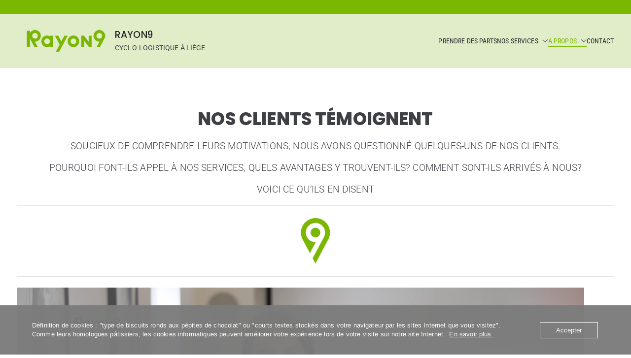

--- FILE ---
content_type: text/css
request_url: https://usercontent.one/wp/www.rayon9.be/wp-content/uploads/tlp-team/team-sc.css?media=1758103699?ver=1758102669
body_size: 1960
content:
/*sc-2995-start*/.rt-team-container.rt-team-container-2995 .single-team-area .overlay a.detail-popup,.rt-team-container.rt-team-container-2995 .layout18 .single-team-area .tlp-overlay  a.share-icon,.rt-team-container.rt-team-container-2995 .layout18 .single-team-area .tlp-overlay .social-icons > a, .rt-team-container.rt-team-container-2995 .contact-info ul li i{color:#ffffff;}.rt-team-container.rt-team-container-2995 .tlp-team-skill .skill-prog .fill .percent-text, .rt-team-container.rt-team-container-2995 .layout16 .single-team-area .social-icons, .rt-team-container.rt-team-container-2995 .layout16 .single-team-area:hover:before,  .rt-team-container.rt-team-container-2995 .single-team-area .skill-prog .fill,.tlp-team .rt-team-container.rt-team-container-2995 .tlp-content, .tlp-popup-wrap-2995 .tlp-tooltip + .tooltip > .tooltip-inner, .tlp-modal-2995 .tlp-tooltip + .tooltip > .tooltip-inner, .rt-modal-2995 .tlp-tooltip + .tooltip > .tooltip-inner,.rt-team-container.rt-team-container-2995 .layout1 .tlp-content,.rt-team-container.rt-team-container-2995 .layout11 .single-team-area .tlp-title,.rt-team-container.rt-team-container-2995 .carousel7 .single-team-area .team-name,.rt-team-container.rt-team-container-2995 .layout14 .rt-grid-item .tlp-overlay, .rt-team-container.rt-team-container-2995 .carousel8 .rt-grid-item .tlp-overlay,.rt-team-container.rt-team-container-2995 .isotope6 .single-team-area h3 .team-name,.rt-team-container.rt-team-container-2995 .carousel8 .rt-grid-item .tlp-overlay .social-icons:before,.rt-team-container.rt-team-container-2995 .layout14 .rt-grid-item .tlp-overlay .social-icons:before,.rt-team-container.rt-team-container-2995 .skill-prog .fill,.rt-team-container.rt-team-container-2995 .special-selected-top-wrap .ttp-label,#rt-smart-modal-container.rt-modal-2995 .rt-smart-modal-header,.rt-team-container.rt-team-container-2995 .layout6 .tlp-info-block, .rt-team-container.rt-team-container-2995 .isotope-free .tlp-content,.rt-team-container.rt-team-container-2995 .layout17 .single-team-area:hover .tlp-content,.rt-team-container.rt-team-container-2995 .layout17 .single-team-area .social-icons a:hover,.rt-team-container.rt-team-container-2995 .layout18 .single-team-area .tlp-overlay  a.share-icon:hover,.rt-team-container.rt-team-container-2995 .layout18 .single-team-area .tlp-overlay  .social-icons > a:hover, .rt-team-container.rt-team-container-2995 .carousel9 .single-team-area .tlp-overlay{background:#ffffff !important;}.rt-team-container.rt-team-container-2995 .layout16 .single-team-area:hover:after{border-color:#ffffff !important;}.rt-team-container.rt-team-container-2995 .layout15 .single-team-area:before,.rt-team-container.rt-team-container-2995 .isotope10 .single-team-area:before,.rt-team-container.rt-team-container-2995 .carousel11 .single-team-area:before{background:rgba(255,255,255,0.8)}#rt-smart-modal-container.loading.rt-modal-2995 .rt-spinner, .rt-team-container.rt-team-container-2995 .tlp-team-skill .tooltip.top .tooltip-arrow, .tlp-popup-wrap-2995 .tlp-tooltip + .tooltip > .tooltip-arrow, .tlp-modal-2995 .tlp-tooltip + .tooltip > .tooltip-arrow, .rt-modal-2995 .tlp-tooltip + .tooltip > .tooltip-arrow {border-top-color:#ffffff;}.rt-team-container.rt-team-container-2995 .layout6 .tlp-right-arrow:after{border-color: transparent #ffffff;}.rt-team-container.rt-team-container-2995 .tlp-team-skill .skill-prog .fill .percent-text:before, .rt-team-container.rt-team-container-2995 .layout6 .tlp-left-arrow:after{border-color:#ffffff transparent transparent;}.rt-team-container.rt-team-container-2995 .layout12 .single-team-area h3 .team-name,.rt-team-container.rt-team-container-2995 .isotope6 .single-team-area h3 .team-name,.rt-team-container.rt-team-container-2995  .layout12 .single-team-area h3 .team-name,.rt-team-container.rt-team-container-2995 .isotope6 .single-team-area h3 .team-name {background:#ffffff;}.tlp-popup-wrap-2995 .skill-prog .fill, .tlp-modal-2995 .skill-prog .fill{background-color:#ffffff;}.rt-team-container.rt-team-container-2995 .special-selected-top-wrap .img:after{background:rgba(255,255,255,0.2)}#rt-smart-modal-container.rt-modal-2995 .rt-smart-modal-header a.rt-smart-nav-item{-webkit-text-stroke: 1px rgb(255,255,255);}#rt-smart-modal-container.rt-modal-2995 .rt-smart-modal-header a.rt-smart-modal-close{-webkit-text-stroke: 6px rgb(255,255,255);}.rt-team-container.rt-team-container-2995 .rt-pagination-wrap .rt-loadmore-btn,.rt-team-container.rt-team-container-2995 .rt-pagination-wrap .pagination > li > a, .rt-team-container.rt-team-container-2995 .rt-pagination-wrap .pagination > li > span,.rt-team-container.rt-team-container-2995 .ttp-isotope-buttons.button-group button,.rt-team-container.rt-team-container-2995 .rt-pagination-wrap .rt-loadmore-btn,.rt-team-container.rt-team-container-2995 .rt-carousel-holder .swiper-arrow,.rt-team-container.rt-team-container-2995 .rt-carousel-holder.swiper .swiper-pagination-bullet,.rt-team-container.rt-team-container-2995 .rt-layout-filter-container .rt-filter-wrap .rt-filter-item-wrap.rt-filter-dropdown-wrap .rt-filter-dropdown .rt-filter-dropdown-item,.rt-team-container.rt-team-container-2995 .rt-pagination-wrap .paginationjs .paginationjs-pages li>a{background-color: #ffffff;}.rt-team-container.rt-team-container-2995 .rt-carousel-holder .swiper-arrow{border-color: #ffffff;}.rt-team-container.rt-team-container-2995 .rt-pagination-wrap .rt-infinite-action .rt-infinite-loading{color: rgba(255,255,255,0.5)}.rt-team-container.rt-team-container-2995 .rt-pagination-wrap .rt-loadmore-btn:hover,.rt-team-container.rt-team-container-2995 .rt-pagination-wrap .pagination > li > a:hover, .rt-team-container.rt-team-container-2995 .rt-pagination-wrap .pagination > li > span:hover,.rt-team-container.rt-team-container-2995 .rt-carousel-holder .swiper-arrow:hover,.rt-team-container.rt-team-container-2995 .rt-filter-item-wrap.rt-filter-button-wrap span.rt-filter-button-item:hover,.rt-team-container.rt-team-container-2995 .rt-layout-filter-container .rt-filter-wrap .rt-filter-item-wrap.rt-filter-dropdown-wrap .rt-filter-dropdown .rt-filter-dropdown-item:hover,.rt-team-container.rt-team-container-2995 .rt-carousel-holder.swiper .swiper-pagination-bullet:hover,.rt-team-container.rt-team-container-2995 .ttp-isotope-buttons.button-group button:hover,.rt-team-container.rt-team-container-2995 .rt-pagination-wrap .rt-page-numbers .paginationjs .paginationjs-pages li>a:hover{background-color: #7ab800;}.rt-team-container.rt-team-container-2995 .rt-carousel-holder .swiper-arrow:hover{border-color: #7ab800;}.rt-team-container.rt-team-container-2995 .rt-pagination-wrap .rt-loadmore-btn,.rt-team-container.rt-team-container-2995 .rt-pagination-wrap .pagination > li > a, .rt-team-container.rt-team-container-2995 .rt-pagination-wrap .pagination > li > span,.rt-team-container.rt-team-container-2995 .ttp-isotope-buttons.button-group button,.rt-team-container.rt-team-container-2995 .rt-carousel-holder .swiper-arrow i,.rt-team-container.rt-team-container-2995 .rt-filter-item-wrap.rt-filter-button-wrap span.rt-filter-button-item,.rt-team-container.rt-team-container-2995 .rt-layout-filter-container .rt-filter-wrap .rt-filter-item-wrap.rt-filter-dropdown-wrap .rt-filter-dropdown .rt-filter-dropdown-item,.rt-team-container.rt-team-container-2995 .rt-pagination-wrap .paginationjs .paginationjs-pages li>a{color: #5b5b5b;}.rt-team-container.rt-team-container-2995 .rt-pagination-wrap .rt-loadmore-btn:hover,.rt-team-container.rt-team-container-2995 .rt-pagination-wrap .pagination > li > a:hover, .rt-team-container.rt-team-container-2995 .rt-pagination-wrap .pagination > li > span:hover,.rt-team-container.rt-team-container-2995 .ttp-isotope-buttons.button-group button:hover,.rt-team-container.rt-team-container-2995 .rt-carousel-holder .swiper-arrow:hover i,.rt-team-container.rt-team-container-2995 .rt-filter-item-wrap.rt-filter-button-wrap span.rt-filter-button-item:hover,.rt-team-container.rt-team-container-2995 .rt-layout-filter-container .rt-filter-wrap .rt-filter-item-wrap.rt-filter-dropdown-wrap .rt-filter-dropdown .rt-filter-dropdown-item:hover,.rt-team-container.rt-team-container-2995 .rt-pagination-wrap .rt-page-numbers .paginationjs .paginationjs-pages li>a:hover{color: #7ab800;}.rt-team-container.rt-team-container-2995 h3,                .rt-team-container.rt-team-container-2995 .isotope1 .team-member h3,                .rt-team-container.rt-team-container-2995 h3 a,.rt-team-container.rt-team-container-2995 .overlay h3 a,                .rt-team-container.rt-team-container-2995 .layout8 .tlp-overlay h3 a,                .rt-team-container.rt-team-container-2995 .layout9 .single-team-area h3 a,                .rt-team-container.rt-team-container-2995 .layout6 .tlp-info-block h3 a,                .rt-team-container.rt-team-container-2995 .carousel11 .single-team-area .ttp-member-title h3 a,                .rt-team-container.rt-team-container-2995 .layout10 .tlp-overlay .tlp-title h3 a,                .rt-team-container.rt-team-container-2995 .layout11 .single-team-area .ttp-member-title h3 a,                .rt-team-container.rt-team-container-2995 .layout12 .single-team-area h3 a,                .rt-team-container.rt-team-container-2995 .layout15 .single-team-area .ttp-member-title h3 a,                .rt-team-container.rt-team-container-2995 .isotope5 .tlp-overlay h3 a,                .rt-team-container.rt-team-container-2995 .isotope6 .single-team-area h3 a,                .rt-team-container.rt-team-container-2995 .isotope10 .single-team-area .ttp-member-title h3 a,                .rt-team-container.rt-team-container-2995 .single-team-area .tlp-content h3,                .rt-team-container.rt-team-container-2995 .single-team-area .tlp-content h3 a{ color:#5b5b5b;text-align:center;font-size:18px;font-weight:bold; }.rt-team-container.rt-team-container-2995 h3:hover,                .rt-team-container.rt-team-container-2995 h3 a:hover,                .rt-team-container.rt-team-container-2995 .layout8 .tlp-overlay h3 a:hover,                .rt-team-container.rt-team-container-2995 .layout9 .single-team-area h3 a:hover,                .rt-team-container.rt-team-container-2995 .layout6 .tlp-info-block h3 a:hover,                .rt-team-container.rt-team-container-2995 .carousel11 .single-team-area .ttp-member-title h3 a:hover,                .rt-team-container.rt-team-container-2995 .layout12 .single-team-area h3 a:hover,                .rt-team-container.rt-team-container-2995 .overlay h3 a:hover,                .rt-team-container.rt-team-container-2995 .layout10 .tlp-overlay .tlp-title h3 a:hover,                .rt-team-container.rt-team-container-2995 .layout11 .single-team-area .ttp-member-title h3 a:hover,                .rt-team-container.rt-team-container-2995 .layout14 .rt-grid-item .tlp-overlay h3 a:hover,                .rt-team-container.rt-team-container-2995 .layout15 .single-team-area .ttp-member-title h3 a:hover,                .rt-team-container.rt-team-container-2995 .isotope5 .tlp-overlay h3 a:hover,                .rt-team-container.rt-team-container-2995 .isotope6 .single-team-area h3 a:hover,                .rt-team-container.rt-team-container-2995 .isotope10 .single-team-area .ttp-member-title h3 a:hover,                .rt-team-container.rt-team-container-2995 .single-team-area .tlp-content h3 a:hover{ color: #7ab800; }.rt-team-container.rt-team-container-2995 .tlp-position,.rt-team-container.rt-team-container-2995 .isotope10 .single-team-area .ttp-member-title .tlp-position a,.rt-team-container.rt-team-container-2995 .isotope1 .team-member .overlay .tlp-position,.rt-team-container.rt-team-container-2995 .layout11 .single-team-area .ttp-member-title .tlp-position a,.rt-team-container.rt-team-container-2995 .carousel11 .single-team-area .ttp-member-title .tlp-position a,.rt-team-container.rt-team-container-2995 .layout15 .single-team-area .ttp-member-title .tlp-position a,.rt-team-container.rt-team-container-2995 .layout16 .single-team-area .tlp-position a ,.rt-team-container.rt-team-container-2995 .tlp-position a,.rt-team-container.rt-team-container-2995 .layout17 .single-team-area .tlp-position a,.rt-team-container.rt-team-container-2995 .overlay .tlp-position,.rt-team-container.rt-team-container-2995 .tlp-layout-isotope .overlay .tlp-position{ color:#5b5b5b;text-align:center;font-size:15px;font-weight:normal; }.rt-team-container.rt-team-container-2995 .tlp-position:hover,.rt-team-container.rt-team-container-2995 .isotope10 .single-team-area .ttp-member-title .tlp-position a:hover,.rt-team-container.rt-team-container-2995 .layout11 .single-team-area .ttp-member-title .tlp-position a:hover,.rt-team-container.rt-team-container-2995 .carousel11 .single-team-area .ttp-member-title .tlp-position a:hover,.rt-team-container.rt-team-container-2995 .layout15 .single-team-area .ttp-member-title .tlp-position a:hover,.rt-team-container.rt-team-container-2995 .layout16 .single-team-area .tlp-position a:hover,.rt-team-container.rt-team-container-2995 .tlp-position a:hover,.rt-team-container.rt-team-container-2995 .layout17 .single-team-area .tlp-content .tlp-position a:hover,.rt-team-container.rt-team-container-2995 .overlay .tlp-position:hover,.rt-team-container.rt-team-container-2995 .tlp-layout-isotope .overlay .tlp-position:hover{ color: #7ab800; }.rt-team-container.rt-team-container-2995 .short-bio p,.rt-team-container.rt-team-container-2995 .short-bio p a,.rt-team-container.rt-team-container-2995 .overlay .short-bio p, .rt-team-container.rt-team-container-2995 .overlay .short-bio p a{color:#5b5b5b;text-align:center;font-size:15px;font-weight:normal;}/*sc-2995-end*//*sc-3012-start*/.rt-team-container.rt-team-container-3012 .single-team-area .overlay a.detail-popup,.rt-team-container.rt-team-container-3012 .layout18 .single-team-area .tlp-overlay  a.share-icon,.rt-team-container.rt-team-container-3012 .layout18 .single-team-area .tlp-overlay .social-icons > a, .rt-team-container.rt-team-container-3012 .contact-info ul li i{color:#ffffff;}.rt-team-container.rt-team-container-3012 .tlp-team-skill .skill-prog .fill .percent-text, .rt-team-container.rt-team-container-3012 .layout16 .single-team-area .social-icons, .rt-team-container.rt-team-container-3012 .layout16 .single-team-area:hover:before,  .rt-team-container.rt-team-container-3012 .single-team-area .skill-prog .fill,.tlp-team .rt-team-container.rt-team-container-3012 .tlp-content, .tlp-popup-wrap-3012 .tlp-tooltip + .tooltip > .tooltip-inner, .tlp-modal-3012 .tlp-tooltip + .tooltip > .tooltip-inner, .rt-modal-3012 .tlp-tooltip + .tooltip > .tooltip-inner,.rt-team-container.rt-team-container-3012 .layout1 .tlp-content,.rt-team-container.rt-team-container-3012 .layout11 .single-team-area .tlp-title,.rt-team-container.rt-team-container-3012 .carousel7 .single-team-area .team-name,.rt-team-container.rt-team-container-3012 .layout14 .rt-grid-item .tlp-overlay, .rt-team-container.rt-team-container-3012 .carousel8 .rt-grid-item .tlp-overlay,.rt-team-container.rt-team-container-3012 .isotope6 .single-team-area h3 .team-name,.rt-team-container.rt-team-container-3012 .carousel8 .rt-grid-item .tlp-overlay .social-icons:before,.rt-team-container.rt-team-container-3012 .layout14 .rt-grid-item .tlp-overlay .social-icons:before,.rt-team-container.rt-team-container-3012 .skill-prog .fill,.rt-team-container.rt-team-container-3012 .special-selected-top-wrap .ttp-label,#rt-smart-modal-container.rt-modal-3012 .rt-smart-modal-header,.rt-team-container.rt-team-container-3012 .layout6 .tlp-info-block, .rt-team-container.rt-team-container-3012 .isotope-free .tlp-content,.rt-team-container.rt-team-container-3012 .layout17 .single-team-area:hover .tlp-content,.rt-team-container.rt-team-container-3012 .layout17 .single-team-area .social-icons a:hover,.rt-team-container.rt-team-container-3012 .layout18 .single-team-area .tlp-overlay  a.share-icon:hover,.rt-team-container.rt-team-container-3012 .layout18 .single-team-area .tlp-overlay  .social-icons > a:hover, .rt-team-container.rt-team-container-3012 .carousel9 .single-team-area .tlp-overlay{background:#ffffff !important;}.rt-team-container.rt-team-container-3012 .layout16 .single-team-area:hover:after{border-color:#ffffff !important;}.rt-team-container.rt-team-container-3012 .layout15 .single-team-area:before,.rt-team-container.rt-team-container-3012 .isotope10 .single-team-area:before,.rt-team-container.rt-team-container-3012 .carousel11 .single-team-area:before{background:rgba(255,255,255,0.8)}#rt-smart-modal-container.loading.rt-modal-3012 .rt-spinner, .rt-team-container.rt-team-container-3012 .tlp-team-skill .tooltip.top .tooltip-arrow, .tlp-popup-wrap-3012 .tlp-tooltip + .tooltip > .tooltip-arrow, .tlp-modal-3012 .tlp-tooltip + .tooltip > .tooltip-arrow, .rt-modal-3012 .tlp-tooltip + .tooltip > .tooltip-arrow {border-top-color:#ffffff;}.rt-team-container.rt-team-container-3012 .layout6 .tlp-right-arrow:after{border-color: transparent #ffffff;}.rt-team-container.rt-team-container-3012 .tlp-team-skill .skill-prog .fill .percent-text:before, .rt-team-container.rt-team-container-3012 .layout6 .tlp-left-arrow:after{border-color:#ffffff transparent transparent;}.rt-team-container.rt-team-container-3012 .layout12 .single-team-area h3 .team-name,.rt-team-container.rt-team-container-3012 .isotope6 .single-team-area h3 .team-name,.rt-team-container.rt-team-container-3012  .layout12 .single-team-area h3 .team-name,.rt-team-container.rt-team-container-3012 .isotope6 .single-team-area h3 .team-name {background:#ffffff;}.tlp-popup-wrap-3012 .skill-prog .fill, .tlp-modal-3012 .skill-prog .fill{background-color:#ffffff;}.rt-team-container.rt-team-container-3012 .special-selected-top-wrap .img:after{background:rgba(255,255,255,0.2)}#rt-smart-modal-container.rt-modal-3012 .rt-smart-modal-header a.rt-smart-nav-item{-webkit-text-stroke: 1px rgb(255,255,255);}#rt-smart-modal-container.rt-modal-3012 .rt-smart-modal-header a.rt-smart-modal-close{-webkit-text-stroke: 6px rgb(255,255,255);}.rt-team-container.rt-team-container-3012 .rt-pagination-wrap .rt-loadmore-btn,.rt-team-container.rt-team-container-3012 .rt-pagination-wrap .pagination > li > a, .rt-team-container.rt-team-container-3012 .rt-pagination-wrap .pagination > li > span,.rt-team-container.rt-team-container-3012 .ttp-isotope-buttons.button-group button,.rt-team-container.rt-team-container-3012 .rt-pagination-wrap .rt-loadmore-btn,.rt-team-container.rt-team-container-3012 .rt-carousel-holder .swiper-arrow,.rt-team-container.rt-team-container-3012 .rt-carousel-holder.swiper .swiper-pagination-bullet,.rt-team-container.rt-team-container-3012 .rt-layout-filter-container .rt-filter-wrap .rt-filter-item-wrap.rt-filter-dropdown-wrap .rt-filter-dropdown .rt-filter-dropdown-item,.rt-team-container.rt-team-container-3012 .rt-pagination-wrap .paginationjs .paginationjs-pages li>a{background-color: #5b5b5b;}.rt-team-container.rt-team-container-3012 .rt-carousel-holder .swiper-arrow{border-color: #5b5b5b;}.rt-team-container.rt-team-container-3012 .rt-pagination-wrap .rt-infinite-action .rt-infinite-loading{color: rgba(91,91,91,0.5)}.rt-team-container.rt-team-container-3012 .rt-pagination-wrap .rt-loadmore-btn:hover,.rt-team-container.rt-team-container-3012 .rt-pagination-wrap .pagination > li > a:hover, .rt-team-container.rt-team-container-3012 .rt-pagination-wrap .pagination > li > span:hover,.rt-team-container.rt-team-container-3012 .rt-carousel-holder .swiper-arrow:hover,.rt-team-container.rt-team-container-3012 .rt-filter-item-wrap.rt-filter-button-wrap span.rt-filter-button-item:hover,.rt-team-container.rt-team-container-3012 .rt-layout-filter-container .rt-filter-wrap .rt-filter-item-wrap.rt-filter-dropdown-wrap .rt-filter-dropdown .rt-filter-dropdown-item:hover,.rt-team-container.rt-team-container-3012 .rt-carousel-holder.swiper .swiper-pagination-bullet:hover,.rt-team-container.rt-team-container-3012 .ttp-isotope-buttons.button-group button:hover,.rt-team-container.rt-team-container-3012 .rt-pagination-wrap .rt-page-numbers .paginationjs .paginationjs-pages li>a:hover{background-color: #7ab800;}.rt-team-container.rt-team-container-3012 .rt-carousel-holder .swiper-arrow:hover{border-color: #7ab800;}.rt-team-container.rt-team-container-3012 .rt-pagination-wrap .rt-loadmore-btn,.rt-team-container.rt-team-container-3012 .rt-pagination-wrap .pagination > li > a, .rt-team-container.rt-team-container-3012 .rt-pagination-wrap .pagination > li > span,.rt-team-container.rt-team-container-3012 .ttp-isotope-buttons.button-group button,.rt-team-container.rt-team-container-3012 .rt-carousel-holder .swiper-arrow i,.rt-team-container.rt-team-container-3012 .rt-filter-item-wrap.rt-filter-button-wrap span.rt-filter-button-item,.rt-team-container.rt-team-container-3012 .rt-layout-filter-container .rt-filter-wrap .rt-filter-item-wrap.rt-filter-dropdown-wrap .rt-filter-dropdown .rt-filter-dropdown-item,.rt-team-container.rt-team-container-3012 .rt-pagination-wrap .paginationjs .paginationjs-pages li>a{color: #ffffff;}.rt-team-container.rt-team-container-3012 .rt-pagination-wrap .rt-loadmore-btn:hover,.rt-team-container.rt-team-container-3012 .rt-pagination-wrap .pagination > li > a:hover, .rt-team-container.rt-team-container-3012 .rt-pagination-wrap .pagination > li > span:hover,.rt-team-container.rt-team-container-3012 .ttp-isotope-buttons.button-group button:hover,.rt-team-container.rt-team-container-3012 .rt-carousel-holder .swiper-arrow:hover i,.rt-team-container.rt-team-container-3012 .rt-filter-item-wrap.rt-filter-button-wrap span.rt-filter-button-item:hover,.rt-team-container.rt-team-container-3012 .rt-layout-filter-container .rt-filter-wrap .rt-filter-item-wrap.rt-filter-dropdown-wrap .rt-filter-dropdown .rt-filter-dropdown-item:hover,.rt-team-container.rt-team-container-3012 .rt-pagination-wrap .rt-page-numbers .paginationjs .paginationjs-pages li>a:hover{color: #7ab800;}.rt-team-container.rt-team-container-3012 h3,
                .rt-team-container.rt-team-container-3012 .isotope1 .team-member h3,
                .rt-team-container.rt-team-container-3012 h3 a,.rt-team-container.rt-team-container-3012 .overlay h3 a,
                .rt-team-container.rt-team-container-3012 .layout8 .tlp-overlay h3 a,
                .rt-team-container.rt-team-container-3012 .layout9 .single-team-area h3 a,
                .rt-team-container.rt-team-container-3012 .layout6 .tlp-info-block h3 a,
                .rt-team-container.rt-team-container-3012 .carousel11 .single-team-area .ttp-member-title h3 a,
                .rt-team-container.rt-team-container-3012 .layout10 .tlp-overlay .tlp-title h3 a,
                .rt-team-container.rt-team-container-3012 .layout11 .single-team-area .ttp-member-title h3 a,
                .rt-team-container.rt-team-container-3012 .layout12 .single-team-area h3 a,
                .rt-team-container.rt-team-container-3012 .layout15 .single-team-area .ttp-member-title h3 a,
                .rt-team-container.rt-team-container-3012 .isotope5 .tlp-overlay h3 a,
                .rt-team-container.rt-team-container-3012 .isotope6 .single-team-area h3 a,
                .rt-team-container.rt-team-container-3012 .isotope10 .single-team-area .ttp-member-title h3 a,
                .rt-team-container.rt-team-container-3012 .single-team-area .tlp-content h3,
                .rt-team-container.rt-team-container-3012 .single-team-area .tlp-content h3 a{ color:#5b5b5b;text-align:center;font-size:18px;font-weight:bold; }.rt-team-container.rt-team-container-3012 h3:hover,
                .rt-team-container.rt-team-container-3012 h3 a:hover,
                .rt-team-container.rt-team-container-3012 .layout8 .tlp-overlay h3 a:hover,
                .rt-team-container.rt-team-container-3012 .layout9 .single-team-area h3 a:hover,
                .rt-team-container.rt-team-container-3012 .layout6 .tlp-info-block h3 a:hover,
                .rt-team-container.rt-team-container-3012 .carousel11 .single-team-area .ttp-member-title h3 a:hover,
                .rt-team-container.rt-team-container-3012 .layout12 .single-team-area h3 a:hover,
                .rt-team-container.rt-team-container-3012 .overlay h3 a:hover,
                .rt-team-container.rt-team-container-3012 .layout10 .tlp-overlay .tlp-title h3 a:hover,
                .rt-team-container.rt-team-container-3012 .layout11 .single-team-area .ttp-member-title h3 a:hover,
                .rt-team-container.rt-team-container-3012 .layout14 .rt-grid-item .tlp-overlay h3 a:hover,
                .rt-team-container.rt-team-container-3012 .layout15 .single-team-area .ttp-member-title h3 a:hover,
                .rt-team-container.rt-team-container-3012 .isotope5 .tlp-overlay h3 a:hover,
                .rt-team-container.rt-team-container-3012 .isotope6 .single-team-area h3 a:hover,
                .rt-team-container.rt-team-container-3012 .isotope10 .single-team-area .ttp-member-title h3 a:hover,
                .rt-team-container.rt-team-container-3012 .single-team-area .tlp-content h3 a:hover{ color: #7ab800; }.rt-team-container.rt-team-container-3012 .tlp-position,.rt-team-container.rt-team-container-3012 .isotope10 .single-team-area .ttp-member-title .tlp-position a,.rt-team-container.rt-team-container-3012 .isotope1 .team-member .overlay .tlp-position,.rt-team-container.rt-team-container-3012 .layout11 .single-team-area .ttp-member-title .tlp-position a,.rt-team-container.rt-team-container-3012 .carousel11 .single-team-area .ttp-member-title .tlp-position a,.rt-team-container.rt-team-container-3012 .layout15 .single-team-area .ttp-member-title .tlp-position a,.rt-team-container.rt-team-container-3012 .layout16 .single-team-area .tlp-position a ,.rt-team-container.rt-team-container-3012 .tlp-position a,.rt-team-container.rt-team-container-3012 .layout17 .single-team-area .tlp-position a,.rt-team-container.rt-team-container-3012 .overlay .tlp-position,.rt-team-container.rt-team-container-3012 .tlp-layout-isotope .overlay .tlp-position{ color:#5b5b5b;text-align:center;font-size:15px;font-weight:normal; }.rt-team-container.rt-team-container-3012 .tlp-position:hover,.rt-team-container.rt-team-container-3012 .isotope10 .single-team-area .ttp-member-title .tlp-position a:hover,.rt-team-container.rt-team-container-3012 .layout11 .single-team-area .ttp-member-title .tlp-position a:hover,.rt-team-container.rt-team-container-3012 .carousel11 .single-team-area .ttp-member-title .tlp-position a:hover,.rt-team-container.rt-team-container-3012 .layout15 .single-team-area .ttp-member-title .tlp-position a:hover,.rt-team-container.rt-team-container-3012 .layout16 .single-team-area .tlp-position a:hover,.rt-team-container.rt-team-container-3012 .tlp-position a:hover,.rt-team-container.rt-team-container-3012 .layout17 .single-team-area .tlp-content .tlp-position a:hover,.rt-team-container.rt-team-container-3012 .overlay .tlp-position:hover,.rt-team-container.rt-team-container-3012 .tlp-layout-isotope .overlay .tlp-position:hover{ color: #7ab800; }.rt-team-container.rt-team-container-3012 .short-bio p,.rt-team-container.rt-team-container-3012 .short-bio p a,.rt-team-container.rt-team-container-3012 .overlay .short-bio p, .rt-team-container.rt-team-container-3012 .overlay .short-bio p a{color:#5b5b5b;text-align:center;font-size:15px;font-weight:normal;}/*sc-3012-end*/